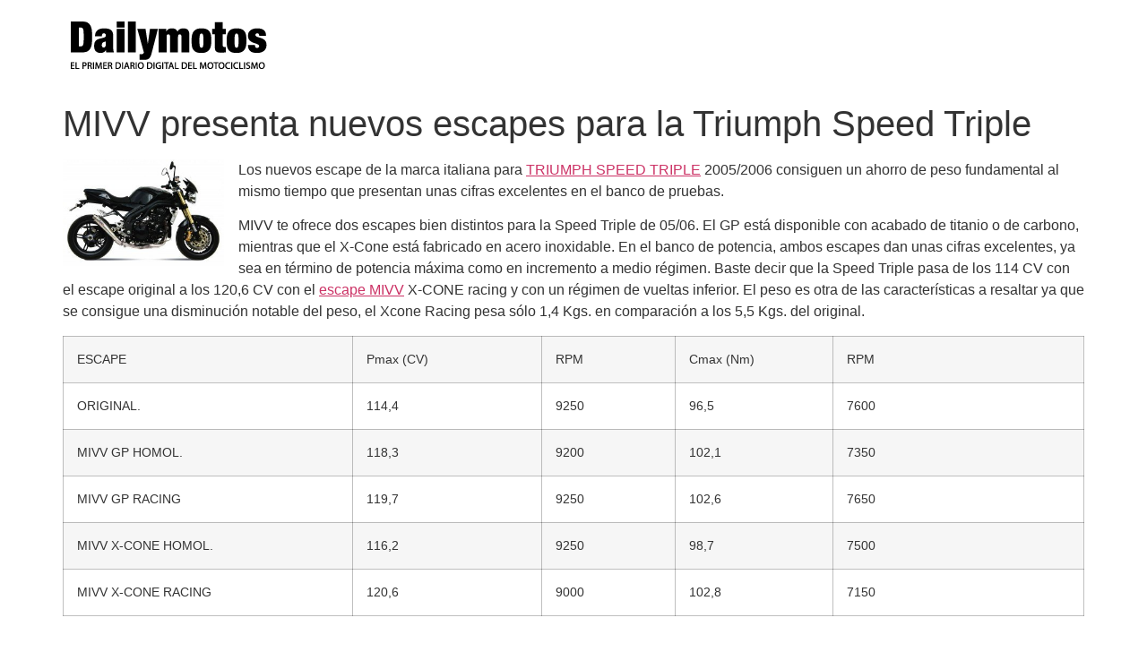

--- FILE ---
content_type: text/html; charset=UTF-8
request_url: https://www.dailymotos.com/mivv-presenta-nuevos-escapes-para-la-triumph-speed-triple/
body_size: 12204
content:
<!doctype html>
<html lang="es">
<head>
	<meta charset="UTF-8">
	<meta name="viewport" content="width=device-width, initial-scale=1">
	<link rel="profile" href="https://gmpg.org/xfn/11">
	<meta name='robots' content='index, follow, max-image-preview:large, max-snippet:-1, max-video-preview:-1' />
<!-- Jetpack Site Verification Tags -->
<meta name="google-site-verification" content="girVqt3ovDbztAsb4JbBBDk-HAS6-o4--y4WNXAhrhg" />

	<!-- This site is optimized with the Yoast SEO plugin v26.8 - https://yoast.com/product/yoast-seo-wordpress/ -->
	<title>▷▷ MIVV presenta nuevos escapes para la Triumph Speed Triple</title>
	<meta name="description" content="Los nuevos escape de la marca italiana para TRIUMPH SPEED TRIPLE 2005/2006 consiguen un ahorro de peso fundamental al mismo tiempo que presentan unas" />
	<link rel="canonical" href="https://www.dailymotos.com/mivv-presenta-nuevos-escapes-para-la-triumph-speed-triple/" />
	<meta property="og:locale" content="es_ES" />
	<meta property="og:type" content="article" />
	<meta property="og:title" content="▷▷ MIVV presenta nuevos escapes para la Triumph Speed Triple" />
	<meta property="og:description" content="Los nuevos escape de la marca italiana para TRIUMPH SPEED TRIPLE 2005/2006 consiguen un ahorro de peso fundamental al mismo tiempo que presentan unas" />
	<meta property="og:url" content="https://www.dailymotos.com/mivv-presenta-nuevos-escapes-para-la-triumph-speed-triple/" />
	<meta property="og:site_name" content="DailyMotos" />
	<meta property="article:publisher" content="https://es-es.facebook.com/DailyMotos" />
	<meta property="article:published_time" content="2007-03-20T19:09:00+00:00" />
	<meta property="article:modified_time" content="2020-10-25T07:55:52+00:00" />
	<meta property="og:image" content="https://www.dailymotos.com/wp-content/uploads/2007/03/mivv-presenta-nuevos-escapes-triumph-speed-triple-12634065797711.jpg" />
	<meta property="og:image:width" content="900" />
	<meta property="og:image:height" content="599" />
	<meta property="og:image:type" content="image/jpeg" />
	<meta name="author" content="Iván Ruiz" />
	<meta name="twitter:card" content="summary_large_image" />
	<meta name="twitter:creator" content="@dailymotos" />
	<meta name="twitter:site" content="@dailymotos" />
	<meta name="twitter:label1" content="Escrito por" />
	<meta name="twitter:data1" content="Iván Ruiz" />
	<meta name="twitter:label2" content="Tiempo de lectura" />
	<meta name="twitter:data2" content="1 minuto" />
	<script data-jetpack-boost="ignore" type="application/ld+json" class="yoast-schema-graph">{"@context":"https://schema.org","@graph":[{"@type":"Article","@id":"https://www.dailymotos.com/mivv-presenta-nuevos-escapes-para-la-triumph-speed-triple/#article","isPartOf":{"@id":"https://www.dailymotos.com/mivv-presenta-nuevos-escapes-para-la-triumph-speed-triple/"},"author":{"name":"Iván Ruiz","@id":"https://www.dailymotos.com/#/schema/person/edb2bd2fc89e365947e71d59f9572b2f"},"headline":"MIVV presenta nuevos escapes para la Triumph Speed Triple","datePublished":"2007-03-20T19:09:00+00:00","dateModified":"2020-10-25T07:55:52+00:00","mainEntityOfPage":{"@id":"https://www.dailymotos.com/mivv-presenta-nuevos-escapes-para-la-triumph-speed-triple/"},"wordCount":250,"commentCount":4,"publisher":{"@id":"https://www.dailymotos.com/#organization"},"image":{"@id":"https://www.dailymotos.com/mivv-presenta-nuevos-escapes-para-la-triumph-speed-triple/#primaryimage"},"thumbnailUrl":"https://i0.wp.com/www.dailymotos.com/wp-content/uploads/2007/03/mivv-presenta-nuevos-escapes-triumph-speed-triple-12634065797711.jpg?fit=900%2C599&ssl=1","articleSection":["Mivv"],"inLanguage":"es","potentialAction":[{"@type":"CommentAction","name":"Comment","target":["https://www.dailymotos.com/mivv-presenta-nuevos-escapes-para-la-triumph-speed-triple/#respond"]}]},{"@type":"WebPage","@id":"https://www.dailymotos.com/mivv-presenta-nuevos-escapes-para-la-triumph-speed-triple/","url":"https://www.dailymotos.com/mivv-presenta-nuevos-escapes-para-la-triumph-speed-triple/","name":"▷▷ MIVV presenta nuevos escapes para la Triumph Speed Triple","isPartOf":{"@id":"https://www.dailymotos.com/#website"},"primaryImageOfPage":{"@id":"https://www.dailymotos.com/mivv-presenta-nuevos-escapes-para-la-triumph-speed-triple/#primaryimage"},"image":{"@id":"https://www.dailymotos.com/mivv-presenta-nuevos-escapes-para-la-triumph-speed-triple/#primaryimage"},"thumbnailUrl":"https://i0.wp.com/www.dailymotos.com/wp-content/uploads/2007/03/mivv-presenta-nuevos-escapes-triumph-speed-triple-12634065797711.jpg?fit=900%2C599&ssl=1","datePublished":"2007-03-20T19:09:00+00:00","dateModified":"2020-10-25T07:55:52+00:00","description":"Los nuevos escape de la marca italiana para TRIUMPH SPEED TRIPLE 2005/2006 consiguen un ahorro de peso fundamental al mismo tiempo que presentan unas","breadcrumb":{"@id":"https://www.dailymotos.com/mivv-presenta-nuevos-escapes-para-la-triumph-speed-triple/#breadcrumb"},"inLanguage":"es","potentialAction":[{"@type":"ReadAction","target":["https://www.dailymotos.com/mivv-presenta-nuevos-escapes-para-la-triumph-speed-triple/"]}]},{"@type":"ImageObject","inLanguage":"es","@id":"https://www.dailymotos.com/mivv-presenta-nuevos-escapes-para-la-triumph-speed-triple/#primaryimage","url":"https://i0.wp.com/www.dailymotos.com/wp-content/uploads/2007/03/mivv-presenta-nuevos-escapes-triumph-speed-triple-12634065797711.jpg?fit=900%2C599&ssl=1","contentUrl":"https://i0.wp.com/www.dailymotos.com/wp-content/uploads/2007/03/mivv-presenta-nuevos-escapes-triumph-speed-triple-12634065797711.jpg?fit=900%2C599&ssl=1","width":"900","height":"599"},{"@type":"BreadcrumbList","@id":"https://www.dailymotos.com/mivv-presenta-nuevos-escapes-para-la-triumph-speed-triple/#breadcrumb","itemListElement":[{"@type":"ListItem","position":1,"name":"Motos","item":"https://www.dailymotos.com/"},{"@type":"ListItem","position":2,"name":"Equipamiento y Accesorios para Moto","item":"https://www.dailymotos.com/accesorios/"},{"@type":"ListItem","position":3,"name":"Mivv","item":"https://www.dailymotos.com/accesorios/mivv/"},{"@type":"ListItem","position":4,"name":"MIVV presenta nuevos escapes para la Triumph Speed Triple"}]},{"@type":"WebSite","@id":"https://www.dailymotos.com/#website","url":"https://www.dailymotos.com/","name":"DailyMotos","description":"Todo sobre mundo de la moto y sus accesorios","publisher":{"@id":"https://www.dailymotos.com/#organization"},"potentialAction":[{"@type":"SearchAction","target":{"@type":"EntryPoint","urlTemplate":"https://www.dailymotos.com/?s={search_term_string}"},"query-input":{"@type":"PropertyValueSpecification","valueRequired":true,"valueName":"search_term_string"}}],"inLanguage":"es"},{"@type":"Organization","@id":"https://www.dailymotos.com/#organization","name":"DailyMotos.com","url":"https://www.dailymotos.com/","logo":{"@type":"ImageObject","inLanguage":"es","@id":"https://www.dailymotos.com/#/schema/logo/image/","url":"https://i0.wp.com/www.dailymotos.com/wp-content/uploads/2016/10/logotipo-dailymotos-2015.png?fit=300%2C100&ssl=1","contentUrl":"https://i0.wp.com/www.dailymotos.com/wp-content/uploads/2016/10/logotipo-dailymotos-2015.png?fit=300%2C100&ssl=1","width":300,"height":100,"caption":"DailyMotos.com"},"image":{"@id":"https://www.dailymotos.com/#/schema/logo/image/"},"sameAs":["https://es-es.facebook.com/DailyMotos","https://x.com/dailymotos","https://www.instagram.com/dailymotos/","https://www.youtube.com/user/dailymotos"]},{"@type":"Person","@id":"https://www.dailymotos.com/#/schema/person/edb2bd2fc89e365947e71d59f9572b2f","name":"Iván Ruiz"}]}</script>
	<!-- / Yoast SEO plugin. -->


<link rel='dns-prefetch' href='//www.googletagmanager.com' />
<link rel='dns-prefetch' href='//stats.wp.com' />
<link rel='dns-prefetch' href='//jetpack.wordpress.com' />
<link rel='dns-prefetch' href='//s0.wp.com' />
<link rel='dns-prefetch' href='//public-api.wordpress.com' />
<link rel='dns-prefetch' href='//0.gravatar.com' />
<link rel='dns-prefetch' href='//1.gravatar.com' />
<link rel='dns-prefetch' href='//2.gravatar.com' />
<link rel='dns-prefetch' href='//widgets.wp.com' />
<link rel='dns-prefetch' href='//pagead2.googlesyndication.com' />
<link rel='preconnect' href='//i0.wp.com' />
<link rel='preconnect' href='//c0.wp.com' />
<link rel="alternate" type="application/rss+xml" title="DailyMotos &raquo; Feed" href="https://www.dailymotos.com/feed/" />
<link rel="alternate" type="application/rss+xml" title="DailyMotos &raquo; Feed de los comentarios" href="https://www.dailymotos.com/comments/feed/" />
<link rel="alternate" type="application/rss+xml" title="DailyMotos &raquo; Comentario MIVV presenta nuevos escapes para la Triumph Speed Triple del feed" href="https://www.dailymotos.com/mivv-presenta-nuevos-escapes-para-la-triumph-speed-triple/feed/" />
<link rel="alternate" title="oEmbed (JSON)" type="application/json+oembed" href="https://www.dailymotos.com/wp-json/oembed/1.0/embed?url=https%3A%2F%2Fwww.dailymotos.com%2Fmivv-presenta-nuevos-escapes-para-la-triumph-speed-triple%2F" />
<link rel="alternate" title="oEmbed (XML)" type="text/xml+oembed" href="https://www.dailymotos.com/wp-json/oembed/1.0/embed?url=https%3A%2F%2Fwww.dailymotos.com%2Fmivv-presenta-nuevos-escapes-para-la-triumph-speed-triple%2F&#038;format=xml" />
<link rel='stylesheet' id='all-css-27c8a02fa899af1f6f5a777b811ca520' href='https://www.dailymotos.com/wp-content/boost-cache/static/7ceb390611.min.css' type='text/css' media='all' />
<style id='global-styles-inline-css'>
:root{--wp--preset--aspect-ratio--square: 1;--wp--preset--aspect-ratio--4-3: 4/3;--wp--preset--aspect-ratio--3-4: 3/4;--wp--preset--aspect-ratio--3-2: 3/2;--wp--preset--aspect-ratio--2-3: 2/3;--wp--preset--aspect-ratio--16-9: 16/9;--wp--preset--aspect-ratio--9-16: 9/16;--wp--preset--color--black: #000000;--wp--preset--color--cyan-bluish-gray: #abb8c3;--wp--preset--color--white: #ffffff;--wp--preset--color--pale-pink: #f78da7;--wp--preset--color--vivid-red: #cf2e2e;--wp--preset--color--luminous-vivid-orange: #ff6900;--wp--preset--color--luminous-vivid-amber: #fcb900;--wp--preset--color--light-green-cyan: #7bdcb5;--wp--preset--color--vivid-green-cyan: #00d084;--wp--preset--color--pale-cyan-blue: #8ed1fc;--wp--preset--color--vivid-cyan-blue: #0693e3;--wp--preset--color--vivid-purple: #9b51e0;--wp--preset--gradient--vivid-cyan-blue-to-vivid-purple: linear-gradient(135deg,rgb(6,147,227) 0%,rgb(155,81,224) 100%);--wp--preset--gradient--light-green-cyan-to-vivid-green-cyan: linear-gradient(135deg,rgb(122,220,180) 0%,rgb(0,208,130) 100%);--wp--preset--gradient--luminous-vivid-amber-to-luminous-vivid-orange: linear-gradient(135deg,rgb(252,185,0) 0%,rgb(255,105,0) 100%);--wp--preset--gradient--luminous-vivid-orange-to-vivid-red: linear-gradient(135deg,rgb(255,105,0) 0%,rgb(207,46,46) 100%);--wp--preset--gradient--very-light-gray-to-cyan-bluish-gray: linear-gradient(135deg,rgb(238,238,238) 0%,rgb(169,184,195) 100%);--wp--preset--gradient--cool-to-warm-spectrum: linear-gradient(135deg,rgb(74,234,220) 0%,rgb(151,120,209) 20%,rgb(207,42,186) 40%,rgb(238,44,130) 60%,rgb(251,105,98) 80%,rgb(254,248,76) 100%);--wp--preset--gradient--blush-light-purple: linear-gradient(135deg,rgb(255,206,236) 0%,rgb(152,150,240) 100%);--wp--preset--gradient--blush-bordeaux: linear-gradient(135deg,rgb(254,205,165) 0%,rgb(254,45,45) 50%,rgb(107,0,62) 100%);--wp--preset--gradient--luminous-dusk: linear-gradient(135deg,rgb(255,203,112) 0%,rgb(199,81,192) 50%,rgb(65,88,208) 100%);--wp--preset--gradient--pale-ocean: linear-gradient(135deg,rgb(255,245,203) 0%,rgb(182,227,212) 50%,rgb(51,167,181) 100%);--wp--preset--gradient--electric-grass: linear-gradient(135deg,rgb(202,248,128) 0%,rgb(113,206,126) 100%);--wp--preset--gradient--midnight: linear-gradient(135deg,rgb(2,3,129) 0%,rgb(40,116,252) 100%);--wp--preset--font-size--small: 13px;--wp--preset--font-size--medium: 20px;--wp--preset--font-size--large: 36px;--wp--preset--font-size--x-large: 42px;--wp--preset--spacing--20: 0.44rem;--wp--preset--spacing--30: 0.67rem;--wp--preset--spacing--40: 1rem;--wp--preset--spacing--50: 1.5rem;--wp--preset--spacing--60: 2.25rem;--wp--preset--spacing--70: 3.38rem;--wp--preset--spacing--80: 5.06rem;--wp--preset--shadow--natural: 6px 6px 9px rgba(0, 0, 0, 0.2);--wp--preset--shadow--deep: 12px 12px 50px rgba(0, 0, 0, 0.4);--wp--preset--shadow--sharp: 6px 6px 0px rgba(0, 0, 0, 0.2);--wp--preset--shadow--outlined: 6px 6px 0px -3px rgb(255, 255, 255), 6px 6px rgb(0, 0, 0);--wp--preset--shadow--crisp: 6px 6px 0px rgb(0, 0, 0);}:root { --wp--style--global--content-size: 800px;--wp--style--global--wide-size: 1200px; }:where(body) { margin: 0; }.wp-site-blocks > .alignleft { float: left; margin-right: 2em; }.wp-site-blocks > .alignright { float: right; margin-left: 2em; }.wp-site-blocks > .aligncenter { justify-content: center; margin-left: auto; margin-right: auto; }:where(.wp-site-blocks) > * { margin-block-start: 24px; margin-block-end: 0; }:where(.wp-site-blocks) > :first-child { margin-block-start: 0; }:where(.wp-site-blocks) > :last-child { margin-block-end: 0; }:root { --wp--style--block-gap: 24px; }:root :where(.is-layout-flow) > :first-child{margin-block-start: 0;}:root :where(.is-layout-flow) > :last-child{margin-block-end: 0;}:root :where(.is-layout-flow) > *{margin-block-start: 24px;margin-block-end: 0;}:root :where(.is-layout-constrained) > :first-child{margin-block-start: 0;}:root :where(.is-layout-constrained) > :last-child{margin-block-end: 0;}:root :where(.is-layout-constrained) > *{margin-block-start: 24px;margin-block-end: 0;}:root :where(.is-layout-flex){gap: 24px;}:root :where(.is-layout-grid){gap: 24px;}.is-layout-flow > .alignleft{float: left;margin-inline-start: 0;margin-inline-end: 2em;}.is-layout-flow > .alignright{float: right;margin-inline-start: 2em;margin-inline-end: 0;}.is-layout-flow > .aligncenter{margin-left: auto !important;margin-right: auto !important;}.is-layout-constrained > .alignleft{float: left;margin-inline-start: 0;margin-inline-end: 2em;}.is-layout-constrained > .alignright{float: right;margin-inline-start: 2em;margin-inline-end: 0;}.is-layout-constrained > .aligncenter{margin-left: auto !important;margin-right: auto !important;}.is-layout-constrained > :where(:not(.alignleft):not(.alignright):not(.alignfull)){max-width: var(--wp--style--global--content-size);margin-left: auto !important;margin-right: auto !important;}.is-layout-constrained > .alignwide{max-width: var(--wp--style--global--wide-size);}body .is-layout-flex{display: flex;}.is-layout-flex{flex-wrap: wrap;align-items: center;}.is-layout-flex > :is(*, div){margin: 0;}body .is-layout-grid{display: grid;}.is-layout-grid > :is(*, div){margin: 0;}body{padding-top: 0px;padding-right: 0px;padding-bottom: 0px;padding-left: 0px;}a:where(:not(.wp-element-button)){text-decoration: underline;}:root :where(.wp-element-button, .wp-block-button__link){background-color: #32373c;border-width: 0;color: #fff;font-family: inherit;font-size: inherit;font-style: inherit;font-weight: inherit;letter-spacing: inherit;line-height: inherit;padding-top: calc(0.667em + 2px);padding-right: calc(1.333em + 2px);padding-bottom: calc(0.667em + 2px);padding-left: calc(1.333em + 2px);text-decoration: none;text-transform: inherit;}.has-black-color{color: var(--wp--preset--color--black) !important;}.has-cyan-bluish-gray-color{color: var(--wp--preset--color--cyan-bluish-gray) !important;}.has-white-color{color: var(--wp--preset--color--white) !important;}.has-pale-pink-color{color: var(--wp--preset--color--pale-pink) !important;}.has-vivid-red-color{color: var(--wp--preset--color--vivid-red) !important;}.has-luminous-vivid-orange-color{color: var(--wp--preset--color--luminous-vivid-orange) !important;}.has-luminous-vivid-amber-color{color: var(--wp--preset--color--luminous-vivid-amber) !important;}.has-light-green-cyan-color{color: var(--wp--preset--color--light-green-cyan) !important;}.has-vivid-green-cyan-color{color: var(--wp--preset--color--vivid-green-cyan) !important;}.has-pale-cyan-blue-color{color: var(--wp--preset--color--pale-cyan-blue) !important;}.has-vivid-cyan-blue-color{color: var(--wp--preset--color--vivid-cyan-blue) !important;}.has-vivid-purple-color{color: var(--wp--preset--color--vivid-purple) !important;}.has-black-background-color{background-color: var(--wp--preset--color--black) !important;}.has-cyan-bluish-gray-background-color{background-color: var(--wp--preset--color--cyan-bluish-gray) !important;}.has-white-background-color{background-color: var(--wp--preset--color--white) !important;}.has-pale-pink-background-color{background-color: var(--wp--preset--color--pale-pink) !important;}.has-vivid-red-background-color{background-color: var(--wp--preset--color--vivid-red) !important;}.has-luminous-vivid-orange-background-color{background-color: var(--wp--preset--color--luminous-vivid-orange) !important;}.has-luminous-vivid-amber-background-color{background-color: var(--wp--preset--color--luminous-vivid-amber) !important;}.has-light-green-cyan-background-color{background-color: var(--wp--preset--color--light-green-cyan) !important;}.has-vivid-green-cyan-background-color{background-color: var(--wp--preset--color--vivid-green-cyan) !important;}.has-pale-cyan-blue-background-color{background-color: var(--wp--preset--color--pale-cyan-blue) !important;}.has-vivid-cyan-blue-background-color{background-color: var(--wp--preset--color--vivid-cyan-blue) !important;}.has-vivid-purple-background-color{background-color: var(--wp--preset--color--vivid-purple) !important;}.has-black-border-color{border-color: var(--wp--preset--color--black) !important;}.has-cyan-bluish-gray-border-color{border-color: var(--wp--preset--color--cyan-bluish-gray) !important;}.has-white-border-color{border-color: var(--wp--preset--color--white) !important;}.has-pale-pink-border-color{border-color: var(--wp--preset--color--pale-pink) !important;}.has-vivid-red-border-color{border-color: var(--wp--preset--color--vivid-red) !important;}.has-luminous-vivid-orange-border-color{border-color: var(--wp--preset--color--luminous-vivid-orange) !important;}.has-luminous-vivid-amber-border-color{border-color: var(--wp--preset--color--luminous-vivid-amber) !important;}.has-light-green-cyan-border-color{border-color: var(--wp--preset--color--light-green-cyan) !important;}.has-vivid-green-cyan-border-color{border-color: var(--wp--preset--color--vivid-green-cyan) !important;}.has-pale-cyan-blue-border-color{border-color: var(--wp--preset--color--pale-cyan-blue) !important;}.has-vivid-cyan-blue-border-color{border-color: var(--wp--preset--color--vivid-cyan-blue) !important;}.has-vivid-purple-border-color{border-color: var(--wp--preset--color--vivid-purple) !important;}.has-vivid-cyan-blue-to-vivid-purple-gradient-background{background: var(--wp--preset--gradient--vivid-cyan-blue-to-vivid-purple) !important;}.has-light-green-cyan-to-vivid-green-cyan-gradient-background{background: var(--wp--preset--gradient--light-green-cyan-to-vivid-green-cyan) !important;}.has-luminous-vivid-amber-to-luminous-vivid-orange-gradient-background{background: var(--wp--preset--gradient--luminous-vivid-amber-to-luminous-vivid-orange) !important;}.has-luminous-vivid-orange-to-vivid-red-gradient-background{background: var(--wp--preset--gradient--luminous-vivid-orange-to-vivid-red) !important;}.has-very-light-gray-to-cyan-bluish-gray-gradient-background{background: var(--wp--preset--gradient--very-light-gray-to-cyan-bluish-gray) !important;}.has-cool-to-warm-spectrum-gradient-background{background: var(--wp--preset--gradient--cool-to-warm-spectrum) !important;}.has-blush-light-purple-gradient-background{background: var(--wp--preset--gradient--blush-light-purple) !important;}.has-blush-bordeaux-gradient-background{background: var(--wp--preset--gradient--blush-bordeaux) !important;}.has-luminous-dusk-gradient-background{background: var(--wp--preset--gradient--luminous-dusk) !important;}.has-pale-ocean-gradient-background{background: var(--wp--preset--gradient--pale-ocean) !important;}.has-electric-grass-gradient-background{background: var(--wp--preset--gradient--electric-grass) !important;}.has-midnight-gradient-background{background: var(--wp--preset--gradient--midnight) !important;}.has-small-font-size{font-size: var(--wp--preset--font-size--small) !important;}.has-medium-font-size{font-size: var(--wp--preset--font-size--medium) !important;}.has-large-font-size{font-size: var(--wp--preset--font-size--large) !important;}.has-x-large-font-size{font-size: var(--wp--preset--font-size--x-large) !important;}
/*# sourceURL=global-styles-inline-css */
</style>

<style id='wp-img-auto-sizes-contain-inline-css'>
img:is([sizes=auto i],[sizes^="auto," i]){contain-intrinsic-size:3000px 1500px}
/*# sourceURL=wp-img-auto-sizes-contain-inline-css */
</style>
<style id='wp-emoji-styles-inline-css'>

	img.wp-smiley, img.emoji {
		display: inline !important;
		border: none !important;
		box-shadow: none !important;
		height: 1em !important;
		width: 1em !important;
		margin: 0 0.07em !important;
		vertical-align: -0.1em !important;
		background: none !important;
		padding: 0 !important;
	}
/*# sourceURL=wp-emoji-styles-inline-css */
</style>



<!-- Fragmento de código de la etiqueta de Google (gtag.js) añadida por Site Kit -->
<!-- Fragmento de código de Google Analytics añadido por Site Kit -->


<link rel="https://api.w.org/" href="https://www.dailymotos.com/wp-json/" /><link rel="alternate" title="JSON" type="application/json" href="https://www.dailymotos.com/wp-json/wp/v2/posts/8784" /><link rel="EditURI" type="application/rsd+xml" title="RSD" href="https://www.dailymotos.com/xmlrpc.php?rsd" />
<meta name="generator" content="WordPress 6.9" />
<link rel='shortlink' href='https://www.dailymotos.com/?p=8784' />
<meta name="generator" content="Site Kit by Google 1.170.0" />	<style>img#wpstats{display:none}</style>
		
<!-- Metaetiquetas de Google AdSense añadidas por Site Kit -->
<meta name="google-adsense-platform-account" content="ca-host-pub-2644536267352236">
<meta name="google-adsense-platform-domain" content="sitekit.withgoogle.com">
<!-- Acabar con las metaetiquetas de Google AdSense añadidas por Site Kit -->
<meta name="generator" content="Elementor 3.28.4; features: e_font_icon_svg, additional_custom_breakpoints, e_local_google_fonts, e_element_cache; settings: css_print_method-external, google_font-enabled, font_display-auto">
			<style>
				.e-con.e-parent:nth-of-type(n+4):not(.e-lazyloaded):not(.e-no-lazyload),
				.e-con.e-parent:nth-of-type(n+4):not(.e-lazyloaded):not(.e-no-lazyload) * {
					background-image: none !important;
				}
				@media screen and (max-height: 1024px) {
					.e-con.e-parent:nth-of-type(n+3):not(.e-lazyloaded):not(.e-no-lazyload),
					.e-con.e-parent:nth-of-type(n+3):not(.e-lazyloaded):not(.e-no-lazyload) * {
						background-image: none !important;
					}
				}
				@media screen and (max-height: 640px) {
					.e-con.e-parent:nth-of-type(n+2):not(.e-lazyloaded):not(.e-no-lazyload),
					.e-con.e-parent:nth-of-type(n+2):not(.e-lazyloaded):not(.e-no-lazyload) * {
						background-image: none !important;
					}
				}
			</style>
			
<!-- Fragmento de código de Google Adsense añadido por Site Kit -->


<!-- Final del fragmento de código de Google Adsense añadido por Site Kit -->
</head>
<body class="wp-singular post-template-default single single-post postid-8784 single-format-standard wp-custom-logo wp-embed-responsive wp-theme-hello-elementor hello-elementor-default elementor-default elementor-kit-492306">


<a class="skip-link screen-reader-text" href="#content">Ir al contenido</a>


<header id="site-header" class="site-header">

	<div class="site-branding">
		<a href="https://www.dailymotos.com/" class="custom-logo-link" rel="home"><img width="240" height="67" src="https://i0.wp.com/www.dailymotos.com/wp-content/uploads/2016/01/cropped-dailymotos-1.png?fit=240%2C67&amp;ssl=1" class="custom-logo" alt="DailyMotos" decoding="async" data-attachment-id="492470" data-permalink="https://www.dailymotos.com/cropped-dailymotos-1-png/" data-orig-file="https://i0.wp.com/www.dailymotos.com/wp-content/uploads/2016/01/cropped-dailymotos-1.png?fit=240%2C67&amp;ssl=1" data-orig-size="240,67" data-comments-opened="1" data-image-meta="{&quot;aperture&quot;:&quot;0&quot;,&quot;credit&quot;:&quot;&quot;,&quot;camera&quot;:&quot;&quot;,&quot;caption&quot;:&quot;&quot;,&quot;created_timestamp&quot;:&quot;0&quot;,&quot;copyright&quot;:&quot;&quot;,&quot;focal_length&quot;:&quot;0&quot;,&quot;iso&quot;:&quot;0&quot;,&quot;shutter_speed&quot;:&quot;0&quot;,&quot;title&quot;:&quot;&quot;,&quot;orientation&quot;:&quot;0&quot;}" data-image-title="cropped-dailymotos-1.png" data-image-description="&lt;p&gt;https://www.dailymotos.com/wp-content/uploads/2016/01/cropped-dailymotos-1.png&lt;/p&gt;
" data-image-caption="" data-medium-file="https://i0.wp.com/www.dailymotos.com/wp-content/uploads/2016/01/cropped-dailymotos-1.png?fit=240%2C67&amp;ssl=1" data-large-file="https://i0.wp.com/www.dailymotos.com/wp-content/uploads/2016/01/cropped-dailymotos-1.png?fit=240%2C67&amp;ssl=1" /></a>	</div>

	</header>

<main id="content" class="site-main post-8784 post type-post status-publish format-standard has-post-thumbnail hentry category-mivv">

			<div class="page-header">
			<h1 class="entry-title">MIVV presenta nuevos escapes para la Triumph Speed Triple</h1>		</div>
	
	<div class="page-content">
		<p><a href="/wp-content/uploads/2007/03/mivv-presenta-nuevos-escapes-triumph-speed-triple-12634065797711.jpg"><img decoding="async" class="alignleft" src="/wp-content/uploads/2007/03/mivv-presenta-nuevos-escapes-triumph-speed-triple-12634065797711-300x199.jpg" alt="" width="180" height="119" /></a>Los nuevos escape de la marca italiana para  <a data="Triumph Speed Triple" href="https://www.dailymotos.com/marcas/triumph/triumph-speed-triple/" class="dmil" title="Triumph Speed Triple">TRIUMPH SPEED TRIPLE</a> 2005/2006 consiguen un ahorro de peso fundamental al mismo tiempo que presentan unas cifras excelentes en el banco de pruebas.</p>
<p>MIVV te ofrece dos escapes bien distintos para la Speed Triple de 05/06. El GP est&aacute; disponible con acabado de titanio o de carbono, mientras que el X-Cone est&aacute; fabricado en acero inoxidable. En el banco de potencia, ambos escapes dan unas cifras excelentes, ya sea en t&eacute;rmino de potencia m&aacute;xima como en incremento a medio r&eacute;gimen. Baste decir que la Speed Triple pasa de los 114 CV con el escape original a los 120,6 CV con el <a data="escape mivv" href="https://www.dailymotos.com/accesorios/mivv/" class="dmil" title="escape mivv">escape MIVV</a> X-CONE racing y con un r&eacute;gimen de vueltas inferior. El peso es otra de las caracter&iacute;sticas a resaltar ya que se consigue una disminuci&oacute;n notable del peso, el  Xcone Racing pesa s&oacute;lo 1,4 Kgs. en comparaci&oacute;n a los 5,5 Kgs. del original.</p>
<table border="1" cellspacing="0" cellpadding="0" width="502" style="border-collapse: collapse">
<tbody>
<tr style="height: 13.5pt">
<td class="xl22" width="173" height="18" style="height: 13.5pt;width: 130pt"><span> <span>        </span>ESCAPE</span></td>
<td class="xl23" width="113" style="width: 85pt"><span>Pmax (CV)</span></td>
<td class="xl23" width="80" style="width: 60pt"><span>RPM</span></td>
<td class="xl23" width="94" style="width: 71pt"><span>Cmax (Nm)</span></td>
<td class="xl23" width="149" style="width: 112pt"><span>RPM</span></td>
</tr>
<tr style="height: 13.5pt">
<td class="xl24" width="173" height="18" style="height: 13.5pt;width: 130pt"><span>ORIGINAL.</span></td>
<td class="xl25" width="113" style="width: 85pt"><span>114,4</span></td>
<td class="xl25" width="80" style="width: 60pt"><span>9250</span></td>
<td class="xl25" width="94" style="width: 71pt"><span>96,5</span></td>
<td class="xl25" width="149" style="width: 112pt"><span>7600</span></td>
</tr>
<tr style="height: 13.5pt">
<td class="xl24" width="173" height="18" style="height: 13.5pt;width: 130pt"><span>MIVV GP HOMOL.</span></td>
<td class="xl25" width="113" style="width: 85pt"><span>118,3</span></td>
<td class="xl25" width="80" style="width: 60pt"><span>9200</span></td>
<td class="xl25" width="94" style="width: 71pt"><span>102,1</span></td>
<td class="xl25" width="149" style="width: 112pt"><span>7350</span></td>
</tr>
<tr style="height: 13.5pt">
<td class="xl24" width="173" height="18" style="height: 13.5pt;width: 130pt"><span>MIVV GP RACING</span></td>
<td class="xl25" width="113" style="width: 85pt"><span>119,7</span></td>
<td class="xl25" width="80" style="width: 60pt"><span>9250</span></td>
<td class="xl25" width="94" style="width: 71pt"><span>102,6</span></td>
<td class="xl25" width="149" style="width: 112pt"><span>7650</span></td>
</tr>
<tr style="height: 13.5pt">
<td class="xl24" width="173" height="18" style="height: 13.5pt;width: 130pt"><span>MIVV X-CONE HOMOL.</span></td>
<td class="xl25" width="113" style="width: 85pt"><span>116,2</span></td>
<td class="xl25" width="80" style="width: 60pt"><span>9250</span></td>
<td class="xl25" width="94" style="width: 71pt"><span>98,7</span></td>
<td class="xl25" width="149" style="width: 112pt"><span>7500</span></td>
</tr>
<tr style="height: 13.5pt">
<td class="xl24" width="173" height="18" style="height: 13.5pt;width: 130pt"><span>MIVV X-CONE RACING</span></td>
<td class="xl25" width="113" style="width: 85pt"><span>120,6</span></td>
<td class="xl25" width="80" style="width: 60pt"><span>9000</span></td>
<td class="xl25" width="94" style="width: 71pt"><span>102,8</span></td>
<td class="xl25" width="149" style="width: 112pt"><span>7150</span></td>
</tr>
</tbody>
</table>
<p><a href="/wp-content/uploads/2007/03/mivv-presenta-nuevos-escapes-triumph-speed-triple-12634065797712.jpg"><img decoding="async" class="alignleft" src="/wp-content/uploads/2007/03/mivv-presenta-nuevos-escapes-triumph-speed-triple-12634065797712-300x199.jpg" alt="" width="180" height="119" /></a>El escape MIVV X-CONE (Racing y homologado) tiene un precio de entre los 315 euros y los 350 euros y el MIVV GP, ya sea de titanio o carbono (Racing y homologado) tiene un precio entre los 360 euros y los 400 euros. Puedes obtener m&aacute;s informaci&oacute;n visitando la web Mivv.it &oacute; llamando al tlf: <font><font>93.755.60.56</font></font> </p>
<div class="sharedaddy sd-sharing-enabled"><div class="robots-nocontent sd-block sd-social sd-social-icon sd-sharing"><h3 class="sd-title">Comparte :</h3><div class="sd-content"><ul><li class="share-twitter"><a rel="nofollow noopener noreferrer"
				data-shared="sharing-twitter-8784"
				class="share-twitter sd-button share-icon no-text"
				href="https://www.dailymotos.com/mivv-presenta-nuevos-escapes-para-la-triumph-speed-triple/?share=twitter"
				target="_blank"
				aria-labelledby="sharing-twitter-8784"
				>
				<span id="sharing-twitter-8784" hidden>Haz clic para compartir en X (Se abre en una ventana nueva)</span>
				<span>X</span>
			</a></li><li class="share-facebook"><a rel="nofollow noopener noreferrer"
				data-shared="sharing-facebook-8784"
				class="share-facebook sd-button share-icon no-text"
				href="https://www.dailymotos.com/mivv-presenta-nuevos-escapes-para-la-triumph-speed-triple/?share=facebook"
				target="_blank"
				aria-labelledby="sharing-facebook-8784"
				>
				<span id="sharing-facebook-8784" hidden>Haz clic para compartir en Facebook (Se abre en una ventana nueva)</span>
				<span>Facebook</span>
			</a></li><li class="share-linkedin"><a rel="nofollow noopener noreferrer"
				data-shared="sharing-linkedin-8784"
				class="share-linkedin sd-button share-icon no-text"
				href="https://www.dailymotos.com/mivv-presenta-nuevos-escapes-para-la-triumph-speed-triple/?share=linkedin"
				target="_blank"
				aria-labelledby="sharing-linkedin-8784"
				>
				<span id="sharing-linkedin-8784" hidden>Haz clic para compartir en LinkedIn (Se abre en una ventana nueva)</span>
				<span>LinkedIn</span>
			</a></li><li class="share-email"><a rel="nofollow noopener noreferrer"
				data-shared="sharing-email-8784"
				class="share-email sd-button share-icon no-text"
				href="mailto:?subject=%5BEntrada%20compartida%5D%20MIVV%20presenta%20nuevos%20escapes%20para%20la%20Triumph%20Speed%20Triple&#038;body=https%3A%2F%2Fwww.dailymotos.com%2Fmivv-presenta-nuevos-escapes-para-la-triumph-speed-triple%2F&#038;share=email"
				target="_blank"
				aria-labelledby="sharing-email-8784"
				data-email-share-error-title="¿Tienes un correo electrónico configurado?" data-email-share-error-text="Si tienes problemas al compartir por correo electrónico, es posible que sea porque no tengas un correo electrónico configurado en tu navegador. Puede que tengas que crear un nuevo correo electrónico tú mismo." data-email-share-nonce="01a91c61bc" data-email-share-track-url="https://www.dailymotos.com/mivv-presenta-nuevos-escapes-para-la-triumph-speed-triple/?share=email">
				<span id="sharing-email-8784" hidden>Haz clic para enviar un enlace por correo electrónico a un amigo (Se abre en una ventana nueva)</span>
				<span>Correo electrónico</span>
			</a></li><li class="share-end"></li></ul></div></div></div><div class='sharedaddy sd-block sd-like jetpack-likes-widget-wrapper jetpack-likes-widget-unloaded' id='like-post-wrapper-21364974-8784-6971876cc2891' data-src='https://widgets.wp.com/likes/?ver=15.4#blog_id=21364974&amp;post_id=8784&amp;origin=www.dailymotos.com&amp;obj_id=21364974-8784-6971876cc2891' data-name='like-post-frame-21364974-8784-6971876cc2891' data-title='Me gusta o Compartir'><h3 class="sd-title">Me gusta esto:</h3><div class='likes-widget-placeholder post-likes-widget-placeholder' style='height: 55px;'><span class='button'><span>Me gusta</span></span> <span class="loading">Cargando...</span></div><span class='sd-text-color'></span><a class='sd-link-color'></a></div>
<div id='jp-relatedposts' class='jp-relatedposts' >
	<h3 class="jp-relatedposts-headline"><em>Relacionado</em></h3>
</div>
		
			</div>

	<section id="comments" class="comments-area">

			<h2 class="title-comments">
			4 respuestas		</h2>

		
		<ol class="comment-list">
					<li id="comment-5200" class="comment even thread-even depth-1">
			<article id="div-comment-5200" class="comment-body">
				<footer class="comment-meta">
					<div class="comment-author vcard">
												<b class="fn">Red_Spirit</b> <span class="says">dice:</span>					</div><!-- .comment-author -->

					<div class="comment-metadata">
						<a href="https://www.dailymotos.com/mivv-presenta-nuevos-escapes-para-la-triumph-speed-triple/#comment-5200"><time datetime="2007-03-21T03:57:21+01:00">Mar 21, 2007 a las 3:57</time></a>					</div><!-- .comment-metadata -->

									</footer><!-- .comment-meta -->

				<div class="comment-content">
					<p>Que feos ambos los dos. Con lo bien integrados que est&aacute;n los de serie en el col&iacute;n, ponerle estos dos engendros deber&iacute;a ser un delito. </p>
<div class='jetpack-comment-likes-widget-wrapper jetpack-likes-widget-unloaded' id='like-comment-wrapper-21364974-5200-6971876cc39a6' data-src='https://widgets.wp.com/likes/#blog_id=21364974&amp;comment_id=5200&amp;origin=www.dailymotos.com&amp;obj_id=21364974-5200-6971876cc39a6' data-name='like-comment-frame-21364974-5200-6971876cc39a6'>
<div class='likes-widget-placeholder comment-likes-widget-placeholder comment-likes'><span class='loading'>Cargando...</span></div>
<div class='comment-likes-widget jetpack-likes-widget comment-likes'><span class='comment-like-feedback'></span><span class='sd-text-color'></span><a class='sd-link-color'></a></div>
</div>
				</div><!-- .comment-content -->

							</article><!-- .comment-body -->
		</li><!-- #comment-## -->
		<li id="comment-5201" class="comment odd alt thread-odd thread-alt depth-1">
			<article id="div-comment-5201" class="comment-body">
				<footer class="comment-meta">
					<div class="comment-author vcard">
												<b class="fn">laskis</b> <span class="says">dice:</span>					</div><!-- .comment-author -->

					<div class="comment-metadata">
						<a href="https://www.dailymotos.com/mivv-presenta-nuevos-escapes-para-la-triumph-speed-triple/#comment-5201"><time datetime="2007-03-21T12:19:54+01:00">Mar 21, 2007 a las 12:19</time></a>					</div><!-- .comment-metadata -->

									</footer><!-- .comment-meta -->

				<div class="comment-content">
					<p>Me mola mucho m&aacute;s el escape Arrow que venden en Triumph. O el que viene de serie, que es guap&iacute;simo </p>
<div class='jetpack-comment-likes-widget-wrapper jetpack-likes-widget-unloaded' id='like-comment-wrapper-21364974-5201-6971876cc3cd2' data-src='https://widgets.wp.com/likes/#blog_id=21364974&amp;comment_id=5201&amp;origin=www.dailymotos.com&amp;obj_id=21364974-5201-6971876cc3cd2' data-name='like-comment-frame-21364974-5201-6971876cc3cd2'>
<div class='likes-widget-placeholder comment-likes-widget-placeholder comment-likes'><span class='loading'>Cargando...</span></div>
<div class='comment-likes-widget jetpack-likes-widget comment-likes'><span class='comment-like-feedback'></span><span class='sd-text-color'></span><a class='sd-link-color'></a></div>
</div>
				</div><!-- .comment-content -->

							</article><!-- .comment-body -->
		</li><!-- #comment-## -->
		<li id="comment-5202" class="comment even thread-even depth-1">
			<article id="div-comment-5202" class="comment-body">
				<footer class="comment-meta">
					<div class="comment-author vcard">
												<b class="fn">Enrique Lopez</b> <span class="says">dice:</span>					</div><!-- .comment-author -->

					<div class="comment-metadata">
						<a href="https://www.dailymotos.com/mivv-presenta-nuevos-escapes-para-la-triumph-speed-triple/#comment-5202"><time datetime="2007-03-29T19:56:00+02:00">Mar 29, 2007 a las 19:56</time></a>					</div><!-- .comment-metadata -->

									</footer><!-- .comment-meta -->

				<div class="comment-content">
					<p>Estoy interesado, pero necesito saber si teneis para el modelo de triumph speed triple del a&ntilde;o 2001.<br />
P.D: escape de carbono. </p>
<div class='jetpack-comment-likes-widget-wrapper jetpack-likes-widget-unloaded' id='like-comment-wrapper-21364974-5202-6971876cc3ec9' data-src='https://widgets.wp.com/likes/#blog_id=21364974&amp;comment_id=5202&amp;origin=www.dailymotos.com&amp;obj_id=21364974-5202-6971876cc3ec9' data-name='like-comment-frame-21364974-5202-6971876cc3ec9'>
<div class='likes-widget-placeholder comment-likes-widget-placeholder comment-likes'><span class='loading'>Cargando...</span></div>
<div class='comment-likes-widget jetpack-likes-widget comment-likes'><span class='comment-like-feedback'></span><span class='sd-text-color'></span><a class='sd-link-color'></a></div>
</div>
				</div><!-- .comment-content -->

							</article><!-- .comment-body -->
		</li><!-- #comment-## -->
		<li id="comment-16597" class="comment odd alt thread-odd thread-alt depth-1">
			<article id="div-comment-16597" class="comment-body">
				<footer class="comment-meta">
					<div class="comment-author vcard">
												<b class="fn">Carlos</b> <span class="says">dice:</span>					</div><!-- .comment-author -->

					<div class="comment-metadata">
						<a href="https://www.dailymotos.com/mivv-presenta-nuevos-escapes-para-la-triumph-speed-triple/#comment-16597"><time datetime="2011-06-06T23:20:47+02:00">Jun 6, 2011 a las 23:20</time></a>					</div><!-- .comment-metadata -->

									</footer><!-- .comment-meta -->

				<div class="comment-content">
					<p>Estoy interesado por la cola de escape. </p>
<div class='jetpack-comment-likes-widget-wrapper jetpack-likes-widget-unloaded' id='like-comment-wrapper-21364974-16597-6971876cc40ab' data-src='https://widgets.wp.com/likes/#blog_id=21364974&amp;comment_id=16597&amp;origin=www.dailymotos.com&amp;obj_id=21364974-16597-6971876cc40ab' data-name='like-comment-frame-21364974-16597-6971876cc40ab'>
<div class='likes-widget-placeholder comment-likes-widget-placeholder comment-likes'><span class='loading'>Cargando...</span></div>
<div class='comment-likes-widget jetpack-likes-widget comment-likes'><span class='comment-like-feedback'></span><span class='sd-text-color'></span><a class='sd-link-color'></a></div>
</div>
				</div><!-- .comment-content -->

							</article><!-- .comment-body -->
		</li><!-- #comment-## -->
		</ol>

		
	
	
		<div id="respond" class="comment-respond">
			<h3 id="reply-title" class="comment-reply-title">Deja un comentario<small><a rel="nofollow" id="cancel-comment-reply-link" href="/mivv-presenta-nuevos-escapes-para-la-triumph-speed-triple/#respond" style="display:none;">Cancelar respuesta</a></small></h3>			<form id="commentform" class="comment-form">
				<iframe
					title="Formulario de comentarios"
					src="https://jetpack.wordpress.com/jetpack-comment/?blogid=21364974&#038;postid=8784&#038;comment_registration=0&#038;require_name_email=0&#038;stc_enabled=1&#038;stb_enabled=1&#038;show_avatars=0&#038;avatar_default=blank&#038;greeting=Deja+un+comentario&#038;jetpack_comments_nonce=09ea979bc5&#038;greeting_reply=Responder+a+%25s&#038;color_scheme=light&#038;lang=es_ES&#038;jetpack_version=15.4&#038;iframe_unique_id=1&#038;show_cookie_consent=10&#038;has_cookie_consent=0&#038;is_current_user_subscribed=0&#038;token_key=%3Bnormal%3B&#038;sig=c82b4d99d187ed87d451560cdcf46966f03d51c3#parent=https%3A%2F%2Fwww.dailymotos.com%2Fmivv-presenta-nuevos-escapes-para-la-triumph-speed-triple%2F"
											name="jetpack_remote_comment"
						style="width:100%; height: 430px; border:0;"
										class="jetpack_remote_comment"
					id="jetpack_remote_comment"
					sandbox="allow-same-origin allow-top-navigation allow-scripts allow-forms allow-popups"
				>
									</iframe>
									<!--[if !IE]><!-->
					
					<!--<![endif]-->
							</form>
		</div>

		
		<input type="hidden" name="comment_parent" id="comment_parent" value="" />

		
</section>

</main>

	<footer id="site-footer" class="site-footer">
	</footer>


			
			
	
				<script data-jetpack-boost="ignore" type='text/javascript' src='https://www.dailymotos.com/wp-content/plugins/jetpack/_inc/build/likes/queuehandler.min.js?m=1767844168'></script>






<script data-jetpack-boost="ignore" id="wp-emoji-settings" type="application/json">
{"baseUrl":"https://s.w.org/images/core/emoji/17.0.2/72x72/","ext":".png","svgUrl":"https://s.w.org/images/core/emoji/17.0.2/svg/","svgExt":".svg","source":{"concatemoji":"https://www.dailymotos.com/wp-includes/js/wp-emoji-release.min.js?ver=6.9"}}
</script>

	<iframe src='https://widgets.wp.com/likes/master.html?ver=20260122#ver=20260122&#038;lang=es' scrolling='no' id='likes-master' name='likes-master' style='display:none;'></iframe>
	<div id='likes-other-gravatars' role="dialog" aria-hidden="true" tabindex="-1"><div class="likes-text"><span>%d</span></div><ul class="wpl-avatars sd-like-gravatars"></ul></div>
			
		
<script id="jetpack_related-posts-js-extra">
var related_posts_js_options = {"post_heading":"h4"};
//# sourceURL=jetpack_related-posts-js-extra
</script><script type='text/javascript' src='https://www.dailymotos.com/wp-content/plugins/jetpack/_inc/build/related-posts/related-posts.min.js?m=1767844168'></script><script src="https://www.googletagmanager.com/gtag/js?id=GT-NGS369L" id="google_gtagjs-js" async></script><script id="google_gtagjs-js-after">
window.dataLayer = window.dataLayer || [];function gtag(){dataLayer.push(arguments);}
gtag("set","linker",{"domains":["www.dailymotos.com"]});
gtag("js", new Date());
gtag("set", "developer_id.dZTNiMT", true);
gtag("config", "GT-NGS369L");
//# sourceURL=google_gtagjs-js-after
</script><script async src="https://pagead2.googlesyndication.com/pagead/js/adsbygoogle.js?client=ca-pub-5547352897534781&amp;host=ca-host-pub-2644536267352236" crossorigin="anonymous"></script><script>
						document.addEventListener('DOMContentLoaded', function () {
							var commentForms = document.getElementsByClassName('jetpack_remote_comment');
							for (var i = 0; i < commentForms.length; i++) {
								commentForms[i].allowTransparency = false;
								commentForms[i].scrolling = 'no';
							}
						});
					</script><script type="speculationrules">
{"prefetch":[{"source":"document","where":{"and":[{"href_matches":"/*"},{"not":{"href_matches":["/wp-*.php","/wp-admin/*","/wp-content/uploads/*","/wp-content/*","/wp-content/plugins/*","/wp-content/themes/hello-elementor/*","/*\\?(.+)"]}},{"not":{"selector_matches":"a[rel~=\"nofollow\"]"}},{"not":{"selector_matches":".no-prefetch, .no-prefetch a"}}]},"eagerness":"conservative"}]}
</script><script>
				const lazyloadRunObserver = () => {
					const lazyloadBackgrounds = document.querySelectorAll( `.e-con.e-parent:not(.e-lazyloaded)` );
					const lazyloadBackgroundObserver = new IntersectionObserver( ( entries ) => {
						entries.forEach( ( entry ) => {
							if ( entry.isIntersecting ) {
								let lazyloadBackground = entry.target;
								if( lazyloadBackground ) {
									lazyloadBackground.classList.add( 'e-lazyloaded' );
								}
								lazyloadBackgroundObserver.unobserve( entry.target );
							}
						});
					}, { rootMargin: '200px 0px 200px 0px' } );
					lazyloadBackgrounds.forEach( ( lazyloadBackground ) => {
						lazyloadBackgroundObserver.observe( lazyloadBackground );
					} );
				};
				const events = [
					'DOMContentLoaded',
					'elementor/lazyload/observe',
				];
				events.forEach( ( event ) => {
					document.addEventListener( event, lazyloadRunObserver );
				} );
			</script><script type="text/javascript">
		window.WPCOM_sharing_counts = {"https://www.dailymotos.com/mivv-presenta-nuevos-escapes-para-la-triumph-speed-triple/":8784};
	</script><script id="jetpack-stats-js-before">
_stq = window._stq || [];
_stq.push([ "view", {"v":"ext","blog":"21364974","post":"8784","tz":"1","srv":"www.dailymotos.com","j":"1:15.4"} ]);
_stq.push([ "clickTrackerInit", "21364974", "8784" ]);
//# sourceURL=jetpack-stats-js-before
</script><script src="https://stats.wp.com/e-202604.js" id="jetpack-stats-js" defer data-wp-strategy="defer"></script><script defer type='text/javascript' src='https://www.dailymotos.com/wp-content/plugins/akismet/_inc/akismet-frontend.js?m=1763005767'></script><script id="sharing-js-js-extra">
var sharing_js_options = {"lang":"es","counts":"1","is_stats_active":"1"};
//# sourceURL=sharing-js-js-extra
</script><script src="https://www.dailymotos.com/wp-content/plugins/jetpack/_inc/build/sharedaddy/sharing.min.js?ver=15.4" id="sharing-js-js"></script><script id="sharing-js-js-after">
var windowOpen;
			( function () {
				function matches( el, sel ) {
					return !! (
						el.matches && el.matches( sel ) ||
						el.msMatchesSelector && el.msMatchesSelector( sel )
					);
				}

				document.body.addEventListener( 'click', function ( event ) {
					if ( ! event.target ) {
						return;
					}

					var el;
					if ( matches( event.target, 'a.share-twitter' ) ) {
						el = event.target;
					} else if ( event.target.parentNode && matches( event.target.parentNode, 'a.share-twitter' ) ) {
						el = event.target.parentNode;
					}

					if ( el ) {
						event.preventDefault();

						// If there's another sharing window open, close it.
						if ( typeof windowOpen !== 'undefined' ) {
							windowOpen.close();
						}
						windowOpen = window.open( el.getAttribute( 'href' ), 'wpcomtwitter', 'menubar=1,resizable=1,width=600,height=350' );
						return false;
					}
				} );
			} )();
var windowOpen;
			( function () {
				function matches( el, sel ) {
					return !! (
						el.matches && el.matches( sel ) ||
						el.msMatchesSelector && el.msMatchesSelector( sel )
					);
				}

				document.body.addEventListener( 'click', function ( event ) {
					if ( ! event.target ) {
						return;
					}

					var el;
					if ( matches( event.target, 'a.share-facebook' ) ) {
						el = event.target;
					} else if ( event.target.parentNode && matches( event.target.parentNode, 'a.share-facebook' ) ) {
						el = event.target.parentNode;
					}

					if ( el ) {
						event.preventDefault();

						// If there's another sharing window open, close it.
						if ( typeof windowOpen !== 'undefined' ) {
							windowOpen.close();
						}
						windowOpen = window.open( el.getAttribute( 'href' ), 'wpcomfacebook', 'menubar=1,resizable=1,width=600,height=400' );
						return false;
					}
				} );
			} )();
var windowOpen;
			( function () {
				function matches( el, sel ) {
					return !! (
						el.matches && el.matches( sel ) ||
						el.msMatchesSelector && el.msMatchesSelector( sel )
					);
				}

				document.body.addEventListener( 'click', function ( event ) {
					if ( ! event.target ) {
						return;
					}

					var el;
					if ( matches( event.target, 'a.share-linkedin' ) ) {
						el = event.target;
					} else if ( event.target.parentNode && matches( event.target.parentNode, 'a.share-linkedin' ) ) {
						el = event.target.parentNode;
					}

					if ( el ) {
						event.preventDefault();

						// If there's another sharing window open, close it.
						if ( typeof windowOpen !== 'undefined' ) {
							windowOpen.close();
						}
						windowOpen = window.open( el.getAttribute( 'href' ), 'wpcomlinkedin', 'menubar=1,resizable=1,width=580,height=450' );
						return false;
					}
				} );
			} )();
//# sourceURL=sharing-js-js-after
</script><script type="module">
/*! This file is auto-generated */
const a=JSON.parse(document.getElementById("wp-emoji-settings").textContent),o=(window._wpemojiSettings=a,"wpEmojiSettingsSupports"),s=["flag","emoji"];function i(e){try{var t={supportTests:e,timestamp:(new Date).valueOf()};sessionStorage.setItem(o,JSON.stringify(t))}catch(e){}}function c(e,t,n){e.clearRect(0,0,e.canvas.width,e.canvas.height),e.fillText(t,0,0);t=new Uint32Array(e.getImageData(0,0,e.canvas.width,e.canvas.height).data);e.clearRect(0,0,e.canvas.width,e.canvas.height),e.fillText(n,0,0);const a=new Uint32Array(e.getImageData(0,0,e.canvas.width,e.canvas.height).data);return t.every((e,t)=>e===a[t])}function p(e,t){e.clearRect(0,0,e.canvas.width,e.canvas.height),e.fillText(t,0,0);var n=e.getImageData(16,16,1,1);for(let e=0;e<n.data.length;e++)if(0!==n.data[e])return!1;return!0}function u(e,t,n,a){switch(t){case"flag":return n(e,"\ud83c\udff3\ufe0f\u200d\u26a7\ufe0f","\ud83c\udff3\ufe0f\u200b\u26a7\ufe0f")?!1:!n(e,"\ud83c\udde8\ud83c\uddf6","\ud83c\udde8\u200b\ud83c\uddf6")&&!n(e,"\ud83c\udff4\udb40\udc67\udb40\udc62\udb40\udc65\udb40\udc6e\udb40\udc67\udb40\udc7f","\ud83c\udff4\u200b\udb40\udc67\u200b\udb40\udc62\u200b\udb40\udc65\u200b\udb40\udc6e\u200b\udb40\udc67\u200b\udb40\udc7f");case"emoji":return!a(e,"\ud83e\u1fac8")}return!1}function f(e,t,n,a){let r;const o=(r="undefined"!=typeof WorkerGlobalScope&&self instanceof WorkerGlobalScope?new OffscreenCanvas(300,150):document.createElement("canvas")).getContext("2d",{willReadFrequently:!0}),s=(o.textBaseline="top",o.font="600 32px Arial",{});return e.forEach(e=>{s[e]=t(o,e,n,a)}),s}function r(e){var t=document.createElement("script");t.src=e,t.defer=!0,document.head.appendChild(t)}a.supports={everything:!0,everythingExceptFlag:!0},new Promise(t=>{let n=function(){try{var e=JSON.parse(sessionStorage.getItem(o));if("object"==typeof e&&"number"==typeof e.timestamp&&(new Date).valueOf()<e.timestamp+604800&&"object"==typeof e.supportTests)return e.supportTests}catch(e){}return null}();if(!n){if("undefined"!=typeof Worker&&"undefined"!=typeof OffscreenCanvas&&"undefined"!=typeof URL&&URL.createObjectURL&&"undefined"!=typeof Blob)try{var e="postMessage("+f.toString()+"("+[JSON.stringify(s),u.toString(),c.toString(),p.toString()].join(",")+"));",a=new Blob([e],{type:"text/javascript"});const r=new Worker(URL.createObjectURL(a),{name:"wpTestEmojiSupports"});return void(r.onmessage=e=>{i(n=e.data),r.terminate(),t(n)})}catch(e){}i(n=f(s,u,c,p))}t(n)}).then(e=>{for(const n in e)a.supports[n]=e[n],a.supports.everything=a.supports.everything&&a.supports[n],"flag"!==n&&(a.supports.everythingExceptFlag=a.supports.everythingExceptFlag&&a.supports[n]);var t;a.supports.everythingExceptFlag=a.supports.everythingExceptFlag&&!a.supports.flag,a.supports.everything||((t=a.source||{}).concatemoji?r(t.concatemoji):t.wpemoji&&t.twemoji&&(r(t.twemoji),r(t.wpemoji)))});
//# sourceURL=https://www.dailymotos.com/wp-includes/js/wp-emoji-loader.min.js
</script><script type="text/javascript">
			(function () {
				const iframe = document.getElementById( 'jetpack_remote_comment' );
								
				const commentIframes = document.getElementsByClassName('jetpack_remote_comment');

				window.addEventListener('message', function(event) {
					if (event.origin !== 'https://jetpack.wordpress.com') {
						return;
					}

					if (!event?.data?.iframeUniqueId && !event?.data?.height) {
						return;
					}

					const eventDataUniqueId = event.data.iframeUniqueId;

					// Change height for the matching comment iframe
					for (let i = 0; i < commentIframes.length; i++) {
						const iframe = commentIframes[i];
						const url = new URL(iframe.src);
						const iframeUniqueIdParam = url.searchParams.get('iframe_unique_id');
						if (iframeUniqueIdParam == event.data.iframeUniqueId) {
							iframe.style.height = event.data.height + 'px';
							return;
						}
					}
				});
			})();
		</script></body>
</html>


--- FILE ---
content_type: text/html; charset=utf-8
request_url: https://www.google.com/recaptcha/api2/aframe
body_size: 265
content:
<!DOCTYPE HTML><html><head><meta http-equiv="content-type" content="text/html; charset=UTF-8"></head><body><script nonce="Aiu74Faruc4E0jNzRcsTYg">/** Anti-fraud and anti-abuse applications only. See google.com/recaptcha */ try{var clients={'sodar':'https://pagead2.googlesyndication.com/pagead/sodar?'};window.addEventListener("message",function(a){try{if(a.source===window.parent){var b=JSON.parse(a.data);var c=clients[b['id']];if(c){var d=document.createElement('img');d.src=c+b['params']+'&rc='+(localStorage.getItem("rc::a")?sessionStorage.getItem("rc::b"):"");window.document.body.appendChild(d);sessionStorage.setItem("rc::e",parseInt(sessionStorage.getItem("rc::e")||0)+1);localStorage.setItem("rc::h",'1769047919522');}}}catch(b){}});window.parent.postMessage("_grecaptcha_ready", "*");}catch(b){}</script></body></html>